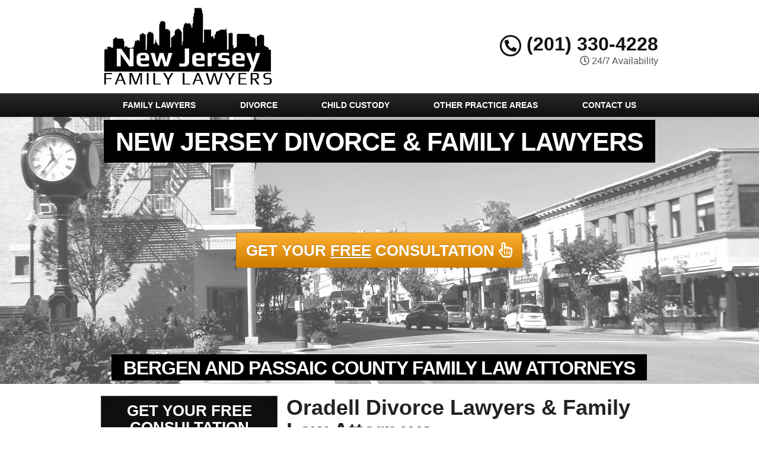

--- FILE ---
content_type: text/html; charset=utf-8
request_url: https://www.google.com/recaptcha/api2/anchor?ar=1&k=6Ldov_YlAAAAAIC5BvI5D77btYowrPpJzu3sVY2h&co=aHR0cHM6Ly93d3cubmV3amVyc2V5ZmFtaWx5bGF3eWVycy5uZXQ6NDQz&hl=en&v=TkacYOdEJbdB_JjX802TMer9&theme=light&size=invisible&anchor-ms=20000&execute-ms=15000&cb=n78lys76ct7z
body_size: 45712
content:
<!DOCTYPE HTML><html dir="ltr" lang="en"><head><meta http-equiv="Content-Type" content="text/html; charset=UTF-8">
<meta http-equiv="X-UA-Compatible" content="IE=edge">
<title>reCAPTCHA</title>
<style type="text/css">
/* cyrillic-ext */
@font-face {
  font-family: 'Roboto';
  font-style: normal;
  font-weight: 400;
  src: url(//fonts.gstatic.com/s/roboto/v18/KFOmCnqEu92Fr1Mu72xKKTU1Kvnz.woff2) format('woff2');
  unicode-range: U+0460-052F, U+1C80-1C8A, U+20B4, U+2DE0-2DFF, U+A640-A69F, U+FE2E-FE2F;
}
/* cyrillic */
@font-face {
  font-family: 'Roboto';
  font-style: normal;
  font-weight: 400;
  src: url(//fonts.gstatic.com/s/roboto/v18/KFOmCnqEu92Fr1Mu5mxKKTU1Kvnz.woff2) format('woff2');
  unicode-range: U+0301, U+0400-045F, U+0490-0491, U+04B0-04B1, U+2116;
}
/* greek-ext */
@font-face {
  font-family: 'Roboto';
  font-style: normal;
  font-weight: 400;
  src: url(//fonts.gstatic.com/s/roboto/v18/KFOmCnqEu92Fr1Mu7mxKKTU1Kvnz.woff2) format('woff2');
  unicode-range: U+1F00-1FFF;
}
/* greek */
@font-face {
  font-family: 'Roboto';
  font-style: normal;
  font-weight: 400;
  src: url(//fonts.gstatic.com/s/roboto/v18/KFOmCnqEu92Fr1Mu4WxKKTU1Kvnz.woff2) format('woff2');
  unicode-range: U+0370-0377, U+037A-037F, U+0384-038A, U+038C, U+038E-03A1, U+03A3-03FF;
}
/* vietnamese */
@font-face {
  font-family: 'Roboto';
  font-style: normal;
  font-weight: 400;
  src: url(//fonts.gstatic.com/s/roboto/v18/KFOmCnqEu92Fr1Mu7WxKKTU1Kvnz.woff2) format('woff2');
  unicode-range: U+0102-0103, U+0110-0111, U+0128-0129, U+0168-0169, U+01A0-01A1, U+01AF-01B0, U+0300-0301, U+0303-0304, U+0308-0309, U+0323, U+0329, U+1EA0-1EF9, U+20AB;
}
/* latin-ext */
@font-face {
  font-family: 'Roboto';
  font-style: normal;
  font-weight: 400;
  src: url(//fonts.gstatic.com/s/roboto/v18/KFOmCnqEu92Fr1Mu7GxKKTU1Kvnz.woff2) format('woff2');
  unicode-range: U+0100-02BA, U+02BD-02C5, U+02C7-02CC, U+02CE-02D7, U+02DD-02FF, U+0304, U+0308, U+0329, U+1D00-1DBF, U+1E00-1E9F, U+1EF2-1EFF, U+2020, U+20A0-20AB, U+20AD-20C0, U+2113, U+2C60-2C7F, U+A720-A7FF;
}
/* latin */
@font-face {
  font-family: 'Roboto';
  font-style: normal;
  font-weight: 400;
  src: url(//fonts.gstatic.com/s/roboto/v18/KFOmCnqEu92Fr1Mu4mxKKTU1Kg.woff2) format('woff2');
  unicode-range: U+0000-00FF, U+0131, U+0152-0153, U+02BB-02BC, U+02C6, U+02DA, U+02DC, U+0304, U+0308, U+0329, U+2000-206F, U+20AC, U+2122, U+2191, U+2193, U+2212, U+2215, U+FEFF, U+FFFD;
}
/* cyrillic-ext */
@font-face {
  font-family: 'Roboto';
  font-style: normal;
  font-weight: 500;
  src: url(//fonts.gstatic.com/s/roboto/v18/KFOlCnqEu92Fr1MmEU9fCRc4AMP6lbBP.woff2) format('woff2');
  unicode-range: U+0460-052F, U+1C80-1C8A, U+20B4, U+2DE0-2DFF, U+A640-A69F, U+FE2E-FE2F;
}
/* cyrillic */
@font-face {
  font-family: 'Roboto';
  font-style: normal;
  font-weight: 500;
  src: url(//fonts.gstatic.com/s/roboto/v18/KFOlCnqEu92Fr1MmEU9fABc4AMP6lbBP.woff2) format('woff2');
  unicode-range: U+0301, U+0400-045F, U+0490-0491, U+04B0-04B1, U+2116;
}
/* greek-ext */
@font-face {
  font-family: 'Roboto';
  font-style: normal;
  font-weight: 500;
  src: url(//fonts.gstatic.com/s/roboto/v18/KFOlCnqEu92Fr1MmEU9fCBc4AMP6lbBP.woff2) format('woff2');
  unicode-range: U+1F00-1FFF;
}
/* greek */
@font-face {
  font-family: 'Roboto';
  font-style: normal;
  font-weight: 500;
  src: url(//fonts.gstatic.com/s/roboto/v18/KFOlCnqEu92Fr1MmEU9fBxc4AMP6lbBP.woff2) format('woff2');
  unicode-range: U+0370-0377, U+037A-037F, U+0384-038A, U+038C, U+038E-03A1, U+03A3-03FF;
}
/* vietnamese */
@font-face {
  font-family: 'Roboto';
  font-style: normal;
  font-weight: 500;
  src: url(//fonts.gstatic.com/s/roboto/v18/KFOlCnqEu92Fr1MmEU9fCxc4AMP6lbBP.woff2) format('woff2');
  unicode-range: U+0102-0103, U+0110-0111, U+0128-0129, U+0168-0169, U+01A0-01A1, U+01AF-01B0, U+0300-0301, U+0303-0304, U+0308-0309, U+0323, U+0329, U+1EA0-1EF9, U+20AB;
}
/* latin-ext */
@font-face {
  font-family: 'Roboto';
  font-style: normal;
  font-weight: 500;
  src: url(//fonts.gstatic.com/s/roboto/v18/KFOlCnqEu92Fr1MmEU9fChc4AMP6lbBP.woff2) format('woff2');
  unicode-range: U+0100-02BA, U+02BD-02C5, U+02C7-02CC, U+02CE-02D7, U+02DD-02FF, U+0304, U+0308, U+0329, U+1D00-1DBF, U+1E00-1E9F, U+1EF2-1EFF, U+2020, U+20A0-20AB, U+20AD-20C0, U+2113, U+2C60-2C7F, U+A720-A7FF;
}
/* latin */
@font-face {
  font-family: 'Roboto';
  font-style: normal;
  font-weight: 500;
  src: url(//fonts.gstatic.com/s/roboto/v18/KFOlCnqEu92Fr1MmEU9fBBc4AMP6lQ.woff2) format('woff2');
  unicode-range: U+0000-00FF, U+0131, U+0152-0153, U+02BB-02BC, U+02C6, U+02DA, U+02DC, U+0304, U+0308, U+0329, U+2000-206F, U+20AC, U+2122, U+2191, U+2193, U+2212, U+2215, U+FEFF, U+FFFD;
}
/* cyrillic-ext */
@font-face {
  font-family: 'Roboto';
  font-style: normal;
  font-weight: 900;
  src: url(//fonts.gstatic.com/s/roboto/v18/KFOlCnqEu92Fr1MmYUtfCRc4AMP6lbBP.woff2) format('woff2');
  unicode-range: U+0460-052F, U+1C80-1C8A, U+20B4, U+2DE0-2DFF, U+A640-A69F, U+FE2E-FE2F;
}
/* cyrillic */
@font-face {
  font-family: 'Roboto';
  font-style: normal;
  font-weight: 900;
  src: url(//fonts.gstatic.com/s/roboto/v18/KFOlCnqEu92Fr1MmYUtfABc4AMP6lbBP.woff2) format('woff2');
  unicode-range: U+0301, U+0400-045F, U+0490-0491, U+04B0-04B1, U+2116;
}
/* greek-ext */
@font-face {
  font-family: 'Roboto';
  font-style: normal;
  font-weight: 900;
  src: url(//fonts.gstatic.com/s/roboto/v18/KFOlCnqEu92Fr1MmYUtfCBc4AMP6lbBP.woff2) format('woff2');
  unicode-range: U+1F00-1FFF;
}
/* greek */
@font-face {
  font-family: 'Roboto';
  font-style: normal;
  font-weight: 900;
  src: url(//fonts.gstatic.com/s/roboto/v18/KFOlCnqEu92Fr1MmYUtfBxc4AMP6lbBP.woff2) format('woff2');
  unicode-range: U+0370-0377, U+037A-037F, U+0384-038A, U+038C, U+038E-03A1, U+03A3-03FF;
}
/* vietnamese */
@font-face {
  font-family: 'Roboto';
  font-style: normal;
  font-weight: 900;
  src: url(//fonts.gstatic.com/s/roboto/v18/KFOlCnqEu92Fr1MmYUtfCxc4AMP6lbBP.woff2) format('woff2');
  unicode-range: U+0102-0103, U+0110-0111, U+0128-0129, U+0168-0169, U+01A0-01A1, U+01AF-01B0, U+0300-0301, U+0303-0304, U+0308-0309, U+0323, U+0329, U+1EA0-1EF9, U+20AB;
}
/* latin-ext */
@font-face {
  font-family: 'Roboto';
  font-style: normal;
  font-weight: 900;
  src: url(//fonts.gstatic.com/s/roboto/v18/KFOlCnqEu92Fr1MmYUtfChc4AMP6lbBP.woff2) format('woff2');
  unicode-range: U+0100-02BA, U+02BD-02C5, U+02C7-02CC, U+02CE-02D7, U+02DD-02FF, U+0304, U+0308, U+0329, U+1D00-1DBF, U+1E00-1E9F, U+1EF2-1EFF, U+2020, U+20A0-20AB, U+20AD-20C0, U+2113, U+2C60-2C7F, U+A720-A7FF;
}
/* latin */
@font-face {
  font-family: 'Roboto';
  font-style: normal;
  font-weight: 900;
  src: url(//fonts.gstatic.com/s/roboto/v18/KFOlCnqEu92Fr1MmYUtfBBc4AMP6lQ.woff2) format('woff2');
  unicode-range: U+0000-00FF, U+0131, U+0152-0153, U+02BB-02BC, U+02C6, U+02DA, U+02DC, U+0304, U+0308, U+0329, U+2000-206F, U+20AC, U+2122, U+2191, U+2193, U+2212, U+2215, U+FEFF, U+FFFD;
}

</style>
<link rel="stylesheet" type="text/css" href="https://www.gstatic.com/recaptcha/releases/TkacYOdEJbdB_JjX802TMer9/styles__ltr.css">
<script nonce="jhLubdbjX6F0Tgm6SjgvEA" type="text/javascript">window['__recaptcha_api'] = 'https://www.google.com/recaptcha/api2/';</script>
<script type="text/javascript" src="https://www.gstatic.com/recaptcha/releases/TkacYOdEJbdB_JjX802TMer9/recaptcha__en.js" nonce="jhLubdbjX6F0Tgm6SjgvEA">
      
    </script></head>
<body><div id="rc-anchor-alert" class="rc-anchor-alert"></div>
<input type="hidden" id="recaptcha-token" value="[base64]">
<script type="text/javascript" nonce="jhLubdbjX6F0Tgm6SjgvEA">
      recaptcha.anchor.Main.init("[\x22ainput\x22,[\x22bgdata\x22,\x22\x22,\[base64]/[base64]/e2RvbmU6ZmFsc2UsdmFsdWU6ZVtIKytdfTp7ZG9uZTp0cnVlfX19LGkxPWZ1bmN0aW9uKGUsSCl7SC5ILmxlbmd0aD4xMDQ/[base64]/[base64]/[base64]/[base64]/[base64]/[base64]/[base64]/[base64]/[base64]/RXAoZS5QLGUpOlFVKHRydWUsOCxlKX0sRT1mdW5jdGlvbihlLEgsRixoLEssUCl7aWYoSC5oLmxlbmd0aCl7SC5CSD0oSC5vJiYiOlRRUjpUUVI6IigpLEYpLEgubz10cnVlO3RyeXtLPUguSigpLEguWj1LLEguTz0wLEgudT0wLEgudj1LLFA9T3AoRixIKSxlPWU/[base64]/[base64]/[base64]/[base64]\x22,\[base64]\\u003d\\u003d\x22,\x22ccOuC8KXckPDhCFDB8O0wpHCihQtw4DDjsOUaMK4XcKCAX9mw4dsw61Qw7MbLhM/ZUDCnRDCjMOkKy0Fw5zCiMOEwrDClC9+w5A5wq7DhAzDnxg0wpnCrMOjIsO5NMKTw6B0B8K/wpMNwrPCiMK4chQma8OqIMKYw43DkXI3w68twrrClm/[base64]/DnG/DvV5Mw48kT8KjNMO8TScewqLCrR3DiMO8EnzDpk9dwrXDssKvwo4WKsOCTUbCmcKLbXDCvmVAR8OuAcKnwpLDl8KtWsKePsOAN2R6wrTCrsKKwpPDksK6PyjDhcOow4x8G8K/w6bDpsKUw7BIGjbCnMKKAjIvSQXDk8OBw47ChsK6elYiScOxBcOFwrgrwp0RdX/Ds8OjwoYiwo7Cm2/DtH3DvcK3dsKubz0VHsOQwopRwqzDkAvDlcO1cMOSYwnDgsKvVMKkw5obXC4WMkR2SMO3RWLCvsOua8Opw67DhcO6CcOUw7J0wpbCjsKIw4skw5gUPcOrJA9Rw7FMf8O5w7ZDwrIBwqjDj8K/wq3CjADCksKyVcKWOl1le2FjWsOBYcOjw4pXw7fDi8KWwrDCnsKgw4jClUh9Qhs0CjVIXDl9w5TCh8KtEcONbgTCp2vDs8Ozwq/DsD7DvcKvwoF7JAXDiDJVwpFQHsOow7sIwpNnLULDvsObEsO/wp93fTssw6LCtsOHOx7CgsO0w53Dg0jDqMKcLGEZwpFyw5kSV8OawrJVcHXCnRZNw50fS8Owe2rCszHCkCnCgXx+HMK+FMK3b8OlAMOadcORw7UnOXt+ESLCq8OTTCrDsMKiw5nDoB3Cs8O0w79wYTnDsmDCh1FgwoEoasKUTcO/wpV6X3MlUsOCwoBuPMK+eTfDnynDniE4AQ8UesK0wpZUZ8K9wodJwqtlw53Ckk15wrFRRhPDvMOvbsOeMTrDoR9EPFbDu1zChsO8X8OYGyYEcXXDpcOrwqnDhT/ClwA0w73ClgnCqcK+w5fDncOZEMO2w6jDgsK+ZyQPFcOow7TDqEVfw5vDgH/DgcKXEnLDk0NDb2kdw77CtkXCicK1wpTDtkhJwqMfw455wrM0WXrDjU3DksKKw6nDqMKHeMKIentoPT7Dr8KoHyrDv04XwqvChkhgw64oIVhudjpRwqPCl8KyDSAKwrTCtFpqw54bwq7CjsKMSgTDicK/wqvCu1jDpS1tw6HCqsKxIcKvwrLCu8O1w75SwoZgK8O3BMOfOcOywobCqcKbw4nDsX7CjQjDnsOeYsKcw5TCjMKrXsOSwpJ6EBrCmlHDmlN8wp/Cgzxvwr/Du8OPBcO8XMO7aSPDvELCu8OLL8O/[base64]/[base64]/[base64]/w7Jlw57Cr2nDrcOwAEDDs2nDt8OSccOXAsKpwqjCuX4Yw4UWwp86CMKCwql5wpvDl1DDrMKwOkfCsCoIacO8A1LDuiYGOnhBaMKTwr/CjMO2w7VGAGHCnMK2fTdiw6M+OH7DuVzCoMK9asKhSsOHUsKcw5zCsTLDm3rCk8Ktw4Fow7h0HsK9wo7ClS3DqWDDgnjDlGTDsSzCs2TDlA8+dGHDix5BdR5VGcK/RB7Dv8OvwpXDicKwwrsbw7scw77DiU/Crl5ZQcKhAzgEXwDCjsOQKxPDjsOGwpvDmhxhL2PCqMK/wpxmUcKNw4Mlw70UecOkVzM2bcOyw7VlckhiwqgCYsOtwqx0w5d4CMOqTRTDl8Okw4ARw5bCssO2I8KawpFiZsKlYl/[base64]/Cs8KgWHVnW8KbJ8KeI8OrwojCosOVw71JUsOyLsOLw4ANFUzCi8KCaGzCsjJOwqAvw65ZHUvCj1hnwpwCcT/[base64]/[base64]/Cjn03TcOBYMOaw4HDnFY/w79wwp7ClBteU8Olw4vCocKIworDpMKiwqEgBcKxwphGwqzDiQAmb3wlBsKuwr/[base64]/w5rDj8K0wqvDpcObwrnCoMKjJMOvw4vClTrCkcOTwocSOsKGAFd6wo7Cv8Ofw7/CuArDpFlww6TCp2EXw7YZw4HCgcOMaBfCjsO/[base64]/DplDCjC0cJ0oRHWHDj1YQw47DrcO1I0xOMMKDw7lXbsKgwrfDtWwgT08tXsOVdMKewqjDgcOFwqgDw6nDpCbDucKMwo8rw5tYw5Qve3XDjWgkw6rCsE/DocOVXcOhwqtkwo7Cm8OBO8O8XMKZw5x7Zn3ClCRfHMKuaMOHFsKKwrYuDjDClcOqQsOuw6rDqcKKw4omNSEowpvCssKGCsOXwqcXQ0nDuAHCo8ObfMOxHEIVw6fDvsKuw4A/S8OUwqpCLMOLw4ZMP8KEw6JHWcKsUzwwwpVuw4LCgsOIwqzChsK1E8O3woPCjQAAw7bDkGzDqMK/U8KKB8KZwr8aEsK+KsKGw5EhScOyw5DDnMK7AWozw7JYIcKTwoJLw71xwqrDtgbCnCrCvMKswr/Cn8KqwovCij/CscKzw5zCmcOSQ8KgckMEFWxoBVjDkFI0w6bCoXrCkMOHfFEGd8KUYBXDtQLCtV7DpMOGLsKccR7DqsKZThTCu8O1eMO/ak3CqXfDqCzDiAhAUMK+wqk+w4DCusK0woHCoGXCrkBOKAwXFG1YTcKDBQNXw6PDncK5IHATJ8OcDCAbwqPCs8Onw6Zgwo7DgiHDri7DhMOUL1nCmgkUEixDeXcyw58Sw53ChHzCgcOJwrnConchwqPCu2cjwrTCkg0LOAHCuEzDlMKPw58Mw6zCnsOpwqDDoMK/wqlXUjBHBsKzZiccw7fDgcOtG8OiDMOqNsKNw7zCuxIpCcOwU8OVw7ZtwoDDkG3DsjLCpsO9w6fCvmd2A8KhKX5LJQHCqcObwpgGw43CscKiI1fDtlMdIsONw51ew6JtwpVnwo/[base64]/DnGDCt1PDuDTCg8KiaMKaJsOLwptCM8KKwpJGX8Kzw7U/[base64]/CiB/DisKewrZTwoExHcK3MBLCsBE2LcK4ehcFw43DrcOBecOJWnpBw751CXPCusO7YgXChBFMwrzChMKGw6kkw4bDs8KYUcObS1/DukvCkcOLw6zCkWsywp3DmsOtw5XDjCoAwotIw6UBAsK8e8KMwpfDp3NPw41pwqzDjhQswovDi8K8BHPDg8OPfMOaASFJKg7CiXZXwrTCrsK/CcOXw73DlcOJJjlbw65fwow+SMOXAcO2EDoMD8OPcFptwoJJE8K5w5vCm3RLZsKKRsOhEMK2w4pGwpg2woPDqcOjw7jCmXY/akzDrMOrw6MDwqY2ACTCjz/DicKMVzXDn8Knw4zChcKkw7XCshgBXkElw6dhwozDl8K4wpgjLMOlwpDDqA1XwoDCiB/[base64]/CssK+PRjCp8K/wpAzfUTChUQIw64gwpbCiEwzTcOseXNlw68bFcKGwq8fw5lORsOtL8OKw6llKyXDoBnCmcKLMMK+OsKmHsK8w5PCqsKGwp8Gw53Dn1wnw7DDiAnCkVVVw4kzHMKXDA/DncOuwrjDj8OBesKleMOUCl0cw4NKwotQBcOgw7nDr1bCvxV7O8ONAsK5wpXDq8K3woTCmcK/wq7DtMOeKcORAgY6CsKbH2zDl8Okw5wiSRAaK0/DpMKlwprDuHd4wqxYw5U0fwbCocOxw5PDgsKzwpdBEMKkw7TDmnnDm8KnHC0Rwp7Cu2QLKMKuw5gtw7VhTsOaYFpCQ1s6w6t/wrzDvw0Dw7vDisKvHlvCm8K7w4PDhcKBwpjCs8KZw5YxwoFmw5HDnl5nw7fDrVwVw53Dh8KAwqc+w4/CnwF+woTDijvCi8OVwqsLw49aUsO1AzVBwpzDgk7DvnTDtm/DuFDCusKyPVdDwos9w4LCgkTCisOdw703wr9pDcOKwpXDn8K4wqjCvj0owp3Dl8OgFwgAwoDCtS5JZFFTw5/[base64]/wrLDjcKzwrDDtcKuw5TDqRPCgF7Dn8KAwo3Cl8Kkw4vCvzPCg8KQGsK4Zl7Ck8Kkw7DDgcOXw7LDnMO6wolUNsKUwpJ4TTgzwqszwqkuC8KhwpLDrEDDk8KLwpbCksOWSXJJwpIWwqzCssKwwqswG8KwWXzDvMO+wqDCjMOswovCoQ/[base64]/[base64]/DiTTDnX4jGQcqREHDnsKzQ8OWBU8TaHDDp3BnKBlCwr4XewrDoCI9fQ3CuBMowqxswoJWA8OkWcORwqXDn8O/a8K/w40FTnceZ8KWwqHCrsOswqNbw6giw5DDnsKURMOnwoIRe8K6wootw5jCiMO/[base64]/CuGR4N27CjsKmUX7DtMKvw6srwoXCijPCrS3Do2bClFTCuMO8YsKUaMOlHMOIP8K3NVcxw4gKwo5TXsOuOcOJCAkJwq/CgcKZwo3DhxNbw4cEw77CusK4woRySsOxw6TCoTXClXbDncKzw7JrdcKHwrxWw5fDjMKDw4/[base64]/ChnDDnFvCvwIvw7PCksO2c1RVwrPDrRVyw6M+w5ptwqdqInE1w7c8w7NrXwZSakXDqGvDmcOrfic2wpY/TVTCumhiRMO4NMOYw7bCqg7DusKqworCo8OQfMK2GzHDgSJtwqzCn0nDl8O8wpwkwrHDosOgDxTDiU0vwqnDri45WxDDrsO/[base64]/Cn09BShLClMK8CCYXw6jCjsKufBF6wq7Dr3DCihpdFwjClS8kNUvDvmDCvCgNBVfCg8K5w7TCvz/[base64]/CuMOUw5bDrSDDn8KTw4jCmjzCrsKPwrLCoMO4J2/Dl8KeL8OZwpBrTsKfAsOlLsKfJl0Kwq4YTsOwFjLDoGnDnnXCusOmYhjCv17CtMO3wobDhl/DncK2wpw4DFp6woNMw4Mawq7Cm8K6VcKmG8KmLw/DqMKdTcOZaCVNwpTDm8KEwqbDpcKRw47DhMK3w6JXwo3CtsOsdMOHacOpw7huw7AxwpY2U3LCp8OWNMO1w74aw4tUwrMFNxN+w5hrw4daM8KONx9nw6vDhsKqw5HCosKZfQfCvSDDribCgFbCucKQZcKDFTTDvcO8KcK5w69ESyjDolzDhhPDtgcnwr/DrzEHw6zCucKGwplawqF1cFzDqMK3wroiA0EJcMKiw6rDkcKkI8OXPsKYwpl6EMOzw5TDqMKEJzZSwpnChQ1DLhNTw4PCvcO6HMOhVTzCiFlAwqlJHmPDvcO7w49lUBJnIsOLwroSesKLA8OWwpc0wodDfTrDnXFEwq7DtsKSGzp8w7NiwoVtesK/wqDDiXHDhcOPJMOBwr7CuzFMAiHDk8O2wpjCr0PDlUkAwo9NMG7CgMOywo88QcOVAcK4GARCw6vDh3w9w6ZQYlvDuMOuJGphwptZwp/CucOzwpkXwovDscOcYsKMwpsQf14vJBlJRsOlEcORwpcQwrkMw5heRsOOPxs3WmYTw5/[base64]/CnEdnSWLDl8KiMGV8wojDrcKOwpRIw6fDk8OWwqnCiUluVWQRw7oXwpjCn0EGw6MWw7Ilw7bDpMOPWsK3UsOmwqPCt8KawpnCgn9swqrCncOTXzIBN8KLFQzDtSrCu3zChsKNW8KAw5fDnsOZb37CjMKcw5o8CcKuw4vDqXrCusKcNHfDpl/CkhjCqnTDkMOFwqlDw6jCoy/CklgEwq8hw7N+EMKqZsOow4t0wpVQwrDCnlPDvVwGw6vDoCHDjlPDkC4zwp/[base64]/Ck0jCnsOjVXrCt3IYJ1vDsTnCmsOdwrXDoMO5M07CvikLwpLDlQgBwrLCksKOwoBew7PDlQFWeRTDjsOew4tvFMOnwoLCkE/Dq8O+cxLCiWF0wqfCisKRw7g4wr40AsKAT0NVSsOIwo8WZcOhbMOfwrzChcOlw7rCoQlmNsKnV8KSZi/[base64]/CjcOcwpRHM8KJB3rDg8OzGMO6cSjCsVbDlsKJUGRDOjrDucO7SkrCgMO0wrrDhirClwXDk8ONwqpxAgcgMMOEf1RQw7gmw5xnCcKww6MaCWPDgcKCwozDlcK2RMKCwpxMXwrCh2fCrcKsbMOcw7TDm8KswpPCqMO7w7HCk0xwwpggXmHClzd7Vk/[base64]/[base64]/[base64]/CjcOYIT9ew51ow7DDsmkoGcOCwpvCjjcww493w6llFsOBwp/[base64]/IcO0Sw/CkMKQacKyPXTCgQgvwrzCncO+wpDClMKuw4oJIcOleWPCucKuw7kmwrbDvFfDlsKcS8OLO8KeVsKIGxhbw6hZWMOBLV7CicOIYm3DrUDDq21sXcOkw7VRwpUMwp0Lw45iwrYxw6wBNA96wqZ+wrNqf37Cq8KfVsKlKsKABcKPE8KCc13CpQhjw5kTIi/[base64]/wrvCj1UjF8KXwqB0a1DDicKTwr0DPks0w4rDjMOdHMOzwpQHWh7ChMOhwoUFw4EQbMKow7jCvMOYwr/DmsK4ZibDoyVGUFHCmFAWFmkEJsOAwrYWc8KWFMK1FsOUwpg2TcK5w70VLsKjLMKyIF5/w6jCjcKsM8Oifh1CWMOAR8KowrLCkxlZUQBKw559wqzCgcKiwpY0AsOCRMOpw4cfw6XCusOTwrR/[base64]/ChMOcwrXDqy9nDCHDsCM5w4xow4ADGcOnw6HCl8Oywrkmw4rDpX8ww6XCi8Knw7DDlnAWwpZxwqNWPcKLw7/CvzzCp0bCnMOMAMK5wp/DiMKpEMKiwqvCq8KrwrcEw5N3TGTDkcKLMRxQwoXCgsKUwrbDqsKiwqJEwq/DncOBw6IJw6fCvsOwwrjCvcOOURQGajjDhMKhQcKVdirDtC9rL1TCg0FAw6XCnhfCl8OGwrwtwooLWH04e8Ohw4lyMlNsw7fClSgNwo3DhcOXdmZAwrwmwovDo8O+M8OKw5DDvnstw4TDmMO5LHPCocK3w67CmhUCJE5/w59pLcOIWjnDphnCqsO9JcOfUsK/woTDoTLDrsOzesOQw47DhsOHf8KYwrdTw4jDgBdxVMK0woNhFQTCmE/DrcKswqvDicO7w5t1wp7CkUYkHsKaw7xLwopYw7drwrHCg8OEIMKSw4DDgcKbe1wsQyTDtWNzKcKpw7Y/c2BGZErDpQTCrMK3w6J2bsKzw586X8OOw4vDpcKEXcKUwpZrwrh+wq3ComrCizPCjsOFJcK+KsKKwq7DpkN8bnAhwqnCgsOQesO9wocBC8OTUBzCvcKGw6XCph3CucKow6rDscKSS8OFfwtQYcK8BCMMwqp/w57DvBBqwrVOw6EzcT7DlcKIw517N8Khwp3CoQdzcsO7w7PDunfDlh03w4Rew44qAsOUSn4Fw5jDicOvHWBgw4Yfw7DDjmtMw7bCnA8ZaFDCjDAGO8K5w7HDsnpPUsOycEgCNMOpIwQCw5fCu8K/[base64]/w4jDhEEdZmJjZS8XaRB2wo/DowBvWsOTf8KNVjg3XsOHw4/DqWpaRjHCpi9/blQCCnvDnljDly3CiB/CmMKeBcOTbcKEEsKlYcOpTGJOMBt9JsKOFXwvw5bCusODWcKowotdw7Q/w5HDpsOqw5w2wpXCvWHCksO2d8KywpZkYTonPSfCmgUbDzrDgQLCnUE9wp0Ow7/[base64]/DiMK5dMKqwoA+w6TDpsKnO0o5dcK3djDCksOxwoJ9w6VFwo5Dw67DocOgcMK/w63CoMO1wpEYbGjDocKGw4zDr8KwGiBgw4zDl8K4U3HCk8O/wprDjcO5w63CtMOew4AcwoHCpcKofsKuQ8OSBRHDuXzCj8KDYi/[base64]/CrmbDp8K0UcKkbsK7w7Avw5DDizAlw4/DkMORw5/[base64]/Dp3DCqsKCw6zChsOiw7LCsFprwqnCjnHCs8O/w7rDpF0aw4YCDcKLw7jCjVw6wq/Dm8KFw4Ivw4fDoHfDrm/[base64]/DusOvDMOzwrk1woE8w6bDosKzwoc/w5DDhcK8w6Q/[base64]/DlDtYNcOBdcK8L8K1w6XDicKqDMK4MsOww5DCjyjCr0fCv2fDr8KJwqvCmsOmDEvDigA9VcONw7bCpWteIwxcaDpMS8Krw5djBC9YNEpYwoIpwo0sw6h8HcOzwrtoAcOJwoouwqzDgMO+O1oPJEHCmydaw7LCi8K2MCAiw71sIsOgw4zCvx/DnRc1wp0hC8OkP8KIfXHDqAPDrsK4wpnDscKoIT1/dC18wogDw7EVw5rDp8OVPmPCocKdw5RGNT5jw5tBw5rCgcO4w7ktRsOWwpnDgB7Dvy9CPcOHwo1tCcO6bVTCn8KHwq92wqHCn8KdRy7DksOkwrA/w6o0w67Cny8RR8KTJTRqGUnCnsKzMSAhwofDlMKXOcOSwoXCtzQVG8OvSsKtw4LCv2gnW3DCix5PQcKfEMK8w41/[base64]/[base64]/CmMOFw7PDsAnDgsOlw5NzWSvCnRNIMEfCj8Kgbnx+w5rCgMK8TmV0VsKjbEHDgsKUbGrDtMOjw5hiN3t/[base64]/DWXDhl3ChcOUOMOaw68yw5bDnxTDpcOACk0NGsONaMKQD1HDs8OKMSFcL8OnwqQNMEPDpQpPw5g4KMK2FFJ0w6TDiWjClcOjwrt7TMKKwoXCiSoVw4NtDcKiEBHDg0PDhgFWTjzChMO2w4XDvgZGXVEYEcKJwpobwr0Gw5/Dg2xxBT/[base64]/DsHLCgQdUc8Ktw70Kwr4Ewp57VXHCjMOCbngxMcKXfXAIwp9QHy/DnsOxwrkfdcKQw4IfwoPCmsOrw4Y0wqDCjBzCuMKowrYhw7/CicKUwp5KwpcZcsKoPMKXMDZ5wofDn8OawqfDnljDo0MfwqzDnjoKNMKHXVk5w4JcwoZLJTrDnEViw69CwpnCgsK3wpjCuWk1NcKYw4rDv8KySMO6bsOuwq4+w6XCh8OCbcKWeMK0YMOFdhDCv0oXw6DDosOxw6HDuB/DnsO4w59eUWrDui0sw7l3RATCty7DqsKleFJUCMKrHcK8w4zDgWJVwq/ClD7DkSrDvsO2wrspWQjCvcKQfDBiwrQ/[base64]/Z2PCqsK9asKnwp5swrjCvys1wo4zw77CjMKYSENISzIFw6HDjg3CuyfCklDDhcKKQsKWwrHDtizCjsODYyjDhEd2w4Q2GsKRwpXDv8KaBcOUwrrDu8K/GXrCkUTCtRDCtEbDliwGw6UoRMOVV8Kiw6UAccKOwr3CocKDw54+J2nDksOcM11BKcO3ZcOOVSfCt1TCiMOXw6siN0TCvTpjwoZEKMOteGRkwrvCtcOLIsKowr7CnyhYDsO1Q3YCbcKiXSLDiMKkWWjDvMKnwoBvSsKrw4PDlcOtG1IpeRHDrAoGYcKDMy/[base64]/wqZrBsOPwqvCjcOCCmsOShnCk341woJOw4dAD8KdwpDDscOWw5Vbw6AEfHsCc1vDksKtfBTCnMK+ZcKlDjzCv8KywpXDucKPHsKSwocIZVU3wpXCusKfR3HCrsKnw6rCncOZw4VJE8KdO0wVEx9RLsO4KcKkS8OfBTDClRTCu8O6w5lfGi/ClsO6wojDoGNuCsOYwp93wrFSw6NPw6TCintVHgvDmHrCsMKaa8ONw5pvworDlcOcwqrDvcOrFlU7TFPDs3gkw47Drj81esKmIcOzwrbDkcOZwpTChMKvwr0kJsOpwqDCv8OPWsK/w7NbVMK9w43DtsOrcMK/[base64]/O8KaasKYwrnCjMOzwo8Ub8OvR8K1d8Odw6Y2w4Z9YmBDXQrDjcO/VFrCu8OMwo9ow7fDo8KvUnLDtwp1wqXCtVljaGAGCsKHXcKbT08Yw63DjlBUw6/CnABdJsKNQSDDosOGwpYLwqlbwpUrw4bDnMKpwpnDoGnCpEI4wq4nZ8OtdkDDp8OJIMOqPSjDgwwcw7HCslTChsOmw7/Cs11YOjnCvsKtw6NAT8KIwpVjwqjDqBjCh0xQw4wfwqIKwpbDjhBnw5BfPcKtVyFECRbDoMObOTDCrMOHw6Nrw5BQw6DCicOtw7ksU8Oew6EAJQHDn8KowrRtwoIhacKUwpBZcMKYwrHCnW/DrmvCqcKFwqMFel8Gw41UfcOnSFEYwpE7MMK2wrTCiT9jGcKDW8Ooa8KlD8KqHS/DjAbDkMKsesO/OkBzw4dMID/DgcK1wrEod8K5CsKiw7TDkAPCvB3DmhpCFMK4OsKIwo7Djm7DhBRFeXvDhhA2wrx+w4ljwrXCjGbDlMKeCmXDtMKMwqlGMMOowrDCvnbDvcKgwr8AwpJ9B8KjIsOUJMK8fsKXL8O/dRTCq0jCgcKkw5fDqTrCjjY/w5k5DFzDt8OywqrDvsO+SXbDgRzCnMKZw4bDm31LBsKqw5dxw6PDkS7DhsKNwrwIwpcadkHDiRY7FR/DssO/b8OYIsKWwq/DgmAxX8OCwoctw7rCny0hOMORwqojwqvDv8Kvw7ZQwqUHJyphw4coPi7CncK+woE9w4nDuTgIwo8dQHoTA1DCnnE+wqPDv8KaNcKkLsOoD1jCjsK7wrTDqMKOw7dcw5pWPCPCoTXDjhZ3wpDDlX0VNmvDr1V8UBgVwpLDk8K3w7R4w6/Ck8OiJsO1NMKbBMKpFU8HwoTDvjfCuDrDuAjCgHbCvsKaHsOvAVQxCBIRDMKewpAdw7JJAMKhwoPDjTEGQwBVw6TCuz9SJg/CkAYDwoXCuwQsKcKwNsKtwrPDhBNjwqQzw4/[base64]/[base64]/[base64]/woN6JcOuwodOVMOXB8KARjNTwqrCi8OWwrbCkGsDwo93wpvCjRrDnMKOb1tEw4VBw6kVMhPCo8OBTGbCs2wwwoRUw5wZb8OMETc5w4fDssKQNMKnwpZFw4x3KmoyfTXDnVwTBcOQSR7DtMOuWsKkeVclLcOtKMOqw5fDnC/DucKywqQnw6prP1h1w6jCqwwbfcORw7cTw5fCk8K9B00Zw77Dngo7wr/CqhBaC1PCiSzDnsOmaRhaw7bDsMKtw6ACwqLDpUXCnWnColvDsX8oKBvCicK1w4JeEcKcGCh9w58zw78dwojDrS8hPMOFwprDqcOtwqvDmMKkZcKQE8OiXMKnTcO/[base64]/DtMKjwofDsMKNw5vDpw3Co8KxHELCicKsPMKlwqN8EcKsRsOaw48Kw44fKhXDrCjDkxUFdsKXHn7Cv0/DrHMfKC1Sw7pew5EVwq5Iw7XDj2vDl8K2w5wmVMK2DknCox4PwqnDrsObXWRRMcKiGMOIHF/DtcKNHiNsw5QKI8KDbMKsPVRjLsOKw4vDjl9Mwrs4w7jCklLCly7CpjMidHbCr8Oswr7CssKUaF3Cs8O2VyksHGc9wovCisKmQMKCGTDCrMOEFQtLdHUaw6s5aMKJw5rCtcKHwplfc8OVEklLwrrCryR9dMKZwqDComEnCxp5w7HDoMO8MMOqw5PCoSAmKMKUXg/DiHDCu2g8w4USS8O4RsO+w4rChBnDpQ0fK8O2wqt+Q8O+w6jDmcKdwqNmCFsmwqbClcOlbyNnTgzCrxUObMOILsKNJloNw7/DvAHDoMK5c8O0acKqB8OQVsKwMcOvw7l5wqRrLDTDnQMhGkzDoA3DjDYhwo4cDwMpeR4ecSPCt8KILsO/F8KHw7rDnSrCpADDnMOmwoXDr15hw6LCp8Odw7MuJMKgaMOBwpPCnDrCtCjDtDkIaMKJdlPCozZMA8KUw5lFw7BUScK0ZD4Qw6zCgTdBZhsBw7/DjsKCAgvChMKMwp/DicOuw6UlKWA/wqrDs8K0w7NeAcK1wrrCtMKBKMK/w5HCoMK5wrDCl2o7McKwwrZMw7x2GsKHwoDCocKkGgDCv8ODcw3Cm8KJKRDCnsKWwoDDsX7DsiXDs8KVwq1kw7LClsOFEWHDjRrDoWPDpMOZwoDDi0fDjjBVw7s+O8KjR8OewrzCpiDDoj/CuRrDlx9uWAEMwrM9w5vCmgQTZcOpLsOqw4RNeQYfwrEAU0XDhTPDmcOyw6XDlsKjwo8Lwop8w5dRa8OewrsowrLDusKmw6MYwqXDpMKYSMOhfsOiGMK2BTYmwpAkw7pjNcOywoYhAjTDgsKgY8KmaRDCtcK4wpLDiADCuMK1w7obwrk6wp4jw5/ChCs3CsK3c2FWXMKmw6BaPhlBwrfDmxHDjRVTw7LDhm/[base64]/DscO9wop7aQJNJMKow6RCwr/DqcOKGsO9T8ORwozCjMOZD1AawpXCl8KxJcK+YcK0w67CnsKbw48ya1tgLcOXdRctJHAQwrjCg8KfeBZxYnYUfMKZwpATw5pyw5ttwr8lwrTDqmU8BMKWw4E5XcKiwqbDlg8mw6fDknXCssK/VETCqsOiax02w5Vdw4tRw5tCYMKTccKjCl/CicOFPsKVGwIRXcOmwoJzwp9DLcK8T0IbwqPDjnI2D8KcBnXDrhHDq8K9w6jDjn8He8OGBsKjGVTDn8O2MHvCtMOJDjfChMOXSk/[base64]/[base64]/Ct8K0EBLDvXJHWh5HFcKsTMKmByLCunMFwqhGDwLDncKdw6/DncOKOwlew7HDjU0XdRjCi8K8wpbCi8OHw4LDmsKpwqfDgMOnwrl3bWPCmcKXNF0AE8Ojw6guwrvDhsKTw5LCu0zDlsKMwpDCu8KnwrkbYMKlA3/Dk8OtUsOxXMO+w5DCpw4PwqFPwoE3dMKFVDPDn8KSwr/CjSbCtcOAwrXCgcOxUE8Ww4DCoMKTwqXDnXldwrhcbsKtw4EsLMOewr5wwr97Xn1UTgTDtDl/RlxMw69CwpfDvMKIwqnDvRELwrcfwrk1HkErwpDDvMOvRsOddcOqbMKIWm0Ew45Ww6/Dg1XDvQnCty8QO8KZwoRzL8KewrF0wr7CnlfDpkBawqvDtcOqwo3CvMOcBMKSwq7DqsOkw6trS8KmKxJ4w5bDisO6wrHCkGU5Nzk7OcK8JmXChsK8TCfDmMOuw67DoMK3w6vCrMOdQcO/[base64]/FsK8w6bDvBLDtkjCoMKoSMKew5FIw4LChU1DUWTCvBPCgE0Mdllnw5/DpnrCgsK5JD3DgsO4QsKHYsO/d0vCqcO5wrzCqMKYUDfCoG/Cr18Iw4vDvsK9w6LCucOiwqp6blvCpMKawrcuMcOEw5nDnijDp8Omwp3DvEdwUcOOw5ENE8KNwq/CjnttSVLCoFAEw4PCg8K1wpYPBxfCjDYlw6DClyNaFVDDgDpwb8OAwrR9NsOYdyJgw5XCqMO0w6LDgsOjw5rDqHPDlcO/w6jCklXCjcOGw6zCmcK9w5ZoDCXDpMKiw6bDh8OpBAx+LVjDksOfw7Y2aMOwc8O+wqt7Q8KVwoB7wpTCtsKkwozDo8ODw4rCmnXCk3rCjADDgsO5WMK6b8OubMKpwpbDhsKWJXrCsR5iwrM/[base64]/DqTXCjcKQwpzCo1Qawo10JsKcN8KGGcKZGMOeWjTDhMORwoc7NQvDsihkwrfCqBZ7wrNvP3dCw5p0w5hgw57CncKeJsKEBi8vw5YDGMKCwqLDhsO+Z0zCrWFUw5YLw4/DssOBFi/DrcO+QAXDpcO3wprDs8OTw4DCnsOeS8OgIgTCjcKtEMOmwoUVRwfDtcODwpUiXcKSwobDhgESRMOiWcKIwr7Ct8KTDiDCqsK/OcKlw7bDoyfCnxvDqMOPEh9FwonDncO5XQ5Nw6p6wqk6MMOEwrNmNsKTwrPDpTXCiyBlBMOAw4vCqzpFw4/DuyQhw6tow60uw4YOMRjDswfChGDDocOCOMOSEcOtwpzCjsKnwp5pwpDCsMKYSsOfw6RzwoRiTwtIJDQcwrfCu8KuOjHDocKMX8KEGcKiJizCscKrwqfCtGhpVn7Dq8OQZA\\u003d\\u003d\x22],null,[\x22conf\x22,null,\x226Ldov_YlAAAAAIC5BvI5D77btYowrPpJzu3sVY2h\x22,0,null,null,null,1,[21,125,63,73,95,87,41,43,42,83,102,105,109,121],[7668936,882],0,null,null,null,null,0,null,0,null,700,1,null,0,\[base64]/tzcYADoGZWF6dTZkEg4Iiv2INxgAOgVNZklJNBoZCAMSFR0U8JfjNw7/vqUGGcSdCRmc4owCGQ\\u003d\\u003d\x22,0,0,null,null,1,null,0,0],\x22https://www.newjerseyfamilylawyers.net:443\x22,null,[3,1,1],null,null,null,1,3600,[\x22https://www.google.com/intl/en/policies/privacy/\x22,\x22https://www.google.com/intl/en/policies/terms/\x22],\x22EW/jOs8XlftV0XFqrg/EhfVqy3Oli4Y8Fkp8M+VBahQ\\u003d\x22,1,0,null,1,1764197207633,0,0,[129,18,221],null,[51,35],\x22RC-SNyOXT9dkIRWdA\x22,null,null,null,null,null,\x220dAFcWeA43waKSQTTBn6NaWFjwtl1eGLtPi0WOylurNNUBw4u49y-lh49Quwl64VjRhBJDutnd2obJLA3Jvs9HSiEJNAS98iA4_g\x22,1764280007681]");
    </script></body></html>

--- FILE ---
content_type: text/html; charset=utf-8
request_url: https://www.google.com/recaptcha/api2/anchor?ar=1&k=6Ldov_YlAAAAAIC5BvI5D77btYowrPpJzu3sVY2h&co=aHR0cHM6Ly93d3cubmV3amVyc2V5ZmFtaWx5bGF3eWVycy5uZXQ6NDQz&hl=en&v=TkacYOdEJbdB_JjX802TMer9&theme=light&size=invisible&anchor-ms=20000&execute-ms=15000&cb=2jc7b5em0bvu
body_size: 45102
content:
<!DOCTYPE HTML><html dir="ltr" lang="en"><head><meta http-equiv="Content-Type" content="text/html; charset=UTF-8">
<meta http-equiv="X-UA-Compatible" content="IE=edge">
<title>reCAPTCHA</title>
<style type="text/css">
/* cyrillic-ext */
@font-face {
  font-family: 'Roboto';
  font-style: normal;
  font-weight: 400;
  src: url(//fonts.gstatic.com/s/roboto/v18/KFOmCnqEu92Fr1Mu72xKKTU1Kvnz.woff2) format('woff2');
  unicode-range: U+0460-052F, U+1C80-1C8A, U+20B4, U+2DE0-2DFF, U+A640-A69F, U+FE2E-FE2F;
}
/* cyrillic */
@font-face {
  font-family: 'Roboto';
  font-style: normal;
  font-weight: 400;
  src: url(//fonts.gstatic.com/s/roboto/v18/KFOmCnqEu92Fr1Mu5mxKKTU1Kvnz.woff2) format('woff2');
  unicode-range: U+0301, U+0400-045F, U+0490-0491, U+04B0-04B1, U+2116;
}
/* greek-ext */
@font-face {
  font-family: 'Roboto';
  font-style: normal;
  font-weight: 400;
  src: url(//fonts.gstatic.com/s/roboto/v18/KFOmCnqEu92Fr1Mu7mxKKTU1Kvnz.woff2) format('woff2');
  unicode-range: U+1F00-1FFF;
}
/* greek */
@font-face {
  font-family: 'Roboto';
  font-style: normal;
  font-weight: 400;
  src: url(//fonts.gstatic.com/s/roboto/v18/KFOmCnqEu92Fr1Mu4WxKKTU1Kvnz.woff2) format('woff2');
  unicode-range: U+0370-0377, U+037A-037F, U+0384-038A, U+038C, U+038E-03A1, U+03A3-03FF;
}
/* vietnamese */
@font-face {
  font-family: 'Roboto';
  font-style: normal;
  font-weight: 400;
  src: url(//fonts.gstatic.com/s/roboto/v18/KFOmCnqEu92Fr1Mu7WxKKTU1Kvnz.woff2) format('woff2');
  unicode-range: U+0102-0103, U+0110-0111, U+0128-0129, U+0168-0169, U+01A0-01A1, U+01AF-01B0, U+0300-0301, U+0303-0304, U+0308-0309, U+0323, U+0329, U+1EA0-1EF9, U+20AB;
}
/* latin-ext */
@font-face {
  font-family: 'Roboto';
  font-style: normal;
  font-weight: 400;
  src: url(//fonts.gstatic.com/s/roboto/v18/KFOmCnqEu92Fr1Mu7GxKKTU1Kvnz.woff2) format('woff2');
  unicode-range: U+0100-02BA, U+02BD-02C5, U+02C7-02CC, U+02CE-02D7, U+02DD-02FF, U+0304, U+0308, U+0329, U+1D00-1DBF, U+1E00-1E9F, U+1EF2-1EFF, U+2020, U+20A0-20AB, U+20AD-20C0, U+2113, U+2C60-2C7F, U+A720-A7FF;
}
/* latin */
@font-face {
  font-family: 'Roboto';
  font-style: normal;
  font-weight: 400;
  src: url(//fonts.gstatic.com/s/roboto/v18/KFOmCnqEu92Fr1Mu4mxKKTU1Kg.woff2) format('woff2');
  unicode-range: U+0000-00FF, U+0131, U+0152-0153, U+02BB-02BC, U+02C6, U+02DA, U+02DC, U+0304, U+0308, U+0329, U+2000-206F, U+20AC, U+2122, U+2191, U+2193, U+2212, U+2215, U+FEFF, U+FFFD;
}
/* cyrillic-ext */
@font-face {
  font-family: 'Roboto';
  font-style: normal;
  font-weight: 500;
  src: url(//fonts.gstatic.com/s/roboto/v18/KFOlCnqEu92Fr1MmEU9fCRc4AMP6lbBP.woff2) format('woff2');
  unicode-range: U+0460-052F, U+1C80-1C8A, U+20B4, U+2DE0-2DFF, U+A640-A69F, U+FE2E-FE2F;
}
/* cyrillic */
@font-face {
  font-family: 'Roboto';
  font-style: normal;
  font-weight: 500;
  src: url(//fonts.gstatic.com/s/roboto/v18/KFOlCnqEu92Fr1MmEU9fABc4AMP6lbBP.woff2) format('woff2');
  unicode-range: U+0301, U+0400-045F, U+0490-0491, U+04B0-04B1, U+2116;
}
/* greek-ext */
@font-face {
  font-family: 'Roboto';
  font-style: normal;
  font-weight: 500;
  src: url(//fonts.gstatic.com/s/roboto/v18/KFOlCnqEu92Fr1MmEU9fCBc4AMP6lbBP.woff2) format('woff2');
  unicode-range: U+1F00-1FFF;
}
/* greek */
@font-face {
  font-family: 'Roboto';
  font-style: normal;
  font-weight: 500;
  src: url(//fonts.gstatic.com/s/roboto/v18/KFOlCnqEu92Fr1MmEU9fBxc4AMP6lbBP.woff2) format('woff2');
  unicode-range: U+0370-0377, U+037A-037F, U+0384-038A, U+038C, U+038E-03A1, U+03A3-03FF;
}
/* vietnamese */
@font-face {
  font-family: 'Roboto';
  font-style: normal;
  font-weight: 500;
  src: url(//fonts.gstatic.com/s/roboto/v18/KFOlCnqEu92Fr1MmEU9fCxc4AMP6lbBP.woff2) format('woff2');
  unicode-range: U+0102-0103, U+0110-0111, U+0128-0129, U+0168-0169, U+01A0-01A1, U+01AF-01B0, U+0300-0301, U+0303-0304, U+0308-0309, U+0323, U+0329, U+1EA0-1EF9, U+20AB;
}
/* latin-ext */
@font-face {
  font-family: 'Roboto';
  font-style: normal;
  font-weight: 500;
  src: url(//fonts.gstatic.com/s/roboto/v18/KFOlCnqEu92Fr1MmEU9fChc4AMP6lbBP.woff2) format('woff2');
  unicode-range: U+0100-02BA, U+02BD-02C5, U+02C7-02CC, U+02CE-02D7, U+02DD-02FF, U+0304, U+0308, U+0329, U+1D00-1DBF, U+1E00-1E9F, U+1EF2-1EFF, U+2020, U+20A0-20AB, U+20AD-20C0, U+2113, U+2C60-2C7F, U+A720-A7FF;
}
/* latin */
@font-face {
  font-family: 'Roboto';
  font-style: normal;
  font-weight: 500;
  src: url(//fonts.gstatic.com/s/roboto/v18/KFOlCnqEu92Fr1MmEU9fBBc4AMP6lQ.woff2) format('woff2');
  unicode-range: U+0000-00FF, U+0131, U+0152-0153, U+02BB-02BC, U+02C6, U+02DA, U+02DC, U+0304, U+0308, U+0329, U+2000-206F, U+20AC, U+2122, U+2191, U+2193, U+2212, U+2215, U+FEFF, U+FFFD;
}
/* cyrillic-ext */
@font-face {
  font-family: 'Roboto';
  font-style: normal;
  font-weight: 900;
  src: url(//fonts.gstatic.com/s/roboto/v18/KFOlCnqEu92Fr1MmYUtfCRc4AMP6lbBP.woff2) format('woff2');
  unicode-range: U+0460-052F, U+1C80-1C8A, U+20B4, U+2DE0-2DFF, U+A640-A69F, U+FE2E-FE2F;
}
/* cyrillic */
@font-face {
  font-family: 'Roboto';
  font-style: normal;
  font-weight: 900;
  src: url(//fonts.gstatic.com/s/roboto/v18/KFOlCnqEu92Fr1MmYUtfABc4AMP6lbBP.woff2) format('woff2');
  unicode-range: U+0301, U+0400-045F, U+0490-0491, U+04B0-04B1, U+2116;
}
/* greek-ext */
@font-face {
  font-family: 'Roboto';
  font-style: normal;
  font-weight: 900;
  src: url(//fonts.gstatic.com/s/roboto/v18/KFOlCnqEu92Fr1MmYUtfCBc4AMP6lbBP.woff2) format('woff2');
  unicode-range: U+1F00-1FFF;
}
/* greek */
@font-face {
  font-family: 'Roboto';
  font-style: normal;
  font-weight: 900;
  src: url(//fonts.gstatic.com/s/roboto/v18/KFOlCnqEu92Fr1MmYUtfBxc4AMP6lbBP.woff2) format('woff2');
  unicode-range: U+0370-0377, U+037A-037F, U+0384-038A, U+038C, U+038E-03A1, U+03A3-03FF;
}
/* vietnamese */
@font-face {
  font-family: 'Roboto';
  font-style: normal;
  font-weight: 900;
  src: url(//fonts.gstatic.com/s/roboto/v18/KFOlCnqEu92Fr1MmYUtfCxc4AMP6lbBP.woff2) format('woff2');
  unicode-range: U+0102-0103, U+0110-0111, U+0128-0129, U+0168-0169, U+01A0-01A1, U+01AF-01B0, U+0300-0301, U+0303-0304, U+0308-0309, U+0323, U+0329, U+1EA0-1EF9, U+20AB;
}
/* latin-ext */
@font-face {
  font-family: 'Roboto';
  font-style: normal;
  font-weight: 900;
  src: url(//fonts.gstatic.com/s/roboto/v18/KFOlCnqEu92Fr1MmYUtfChc4AMP6lbBP.woff2) format('woff2');
  unicode-range: U+0100-02BA, U+02BD-02C5, U+02C7-02CC, U+02CE-02D7, U+02DD-02FF, U+0304, U+0308, U+0329, U+1D00-1DBF, U+1E00-1E9F, U+1EF2-1EFF, U+2020, U+20A0-20AB, U+20AD-20C0, U+2113, U+2C60-2C7F, U+A720-A7FF;
}
/* latin */
@font-face {
  font-family: 'Roboto';
  font-style: normal;
  font-weight: 900;
  src: url(//fonts.gstatic.com/s/roboto/v18/KFOlCnqEu92Fr1MmYUtfBBc4AMP6lQ.woff2) format('woff2');
  unicode-range: U+0000-00FF, U+0131, U+0152-0153, U+02BB-02BC, U+02C6, U+02DA, U+02DC, U+0304, U+0308, U+0329, U+2000-206F, U+20AC, U+2122, U+2191, U+2193, U+2212, U+2215, U+FEFF, U+FFFD;
}

</style>
<link rel="stylesheet" type="text/css" href="https://www.gstatic.com/recaptcha/releases/TkacYOdEJbdB_JjX802TMer9/styles__ltr.css">
<script nonce="0Bd7X14zS8A_fKJfaDy2Wg" type="text/javascript">window['__recaptcha_api'] = 'https://www.google.com/recaptcha/api2/';</script>
<script type="text/javascript" src="https://www.gstatic.com/recaptcha/releases/TkacYOdEJbdB_JjX802TMer9/recaptcha__en.js" nonce="0Bd7X14zS8A_fKJfaDy2Wg">
      
    </script></head>
<body><div id="rc-anchor-alert" class="rc-anchor-alert"></div>
<input type="hidden" id="recaptcha-token" value="[base64]">
<script type="text/javascript" nonce="0Bd7X14zS8A_fKJfaDy2Wg">
      recaptcha.anchor.Main.init("[\x22ainput\x22,[\x22bgdata\x22,\x22\x22,\[base64]/[base64]/e2RvbmU6ZmFsc2UsdmFsdWU6ZVtIKytdfTp7ZG9uZTp0cnVlfX19LGkxPWZ1bmN0aW9uKGUsSCl7SC5ILmxlbmd0aD4xMDQ/[base64]/[base64]/[base64]/[base64]/[base64]/[base64]/[base64]/[base64]/[base64]/RXAoZS5QLGUpOlFVKHRydWUsOCxlKX0sRT1mdW5jdGlvbihlLEgsRixoLEssUCl7aWYoSC5oLmxlbmd0aCl7SC5CSD0oSC5vJiYiOlRRUjpUUVI6IigpLEYpLEgubz10cnVlO3RyeXtLPUguSigpLEguWj1LLEguTz0wLEgudT0wLEgudj1LLFA9T3AoRixIKSxlPWU/[base64]/[base64]/[base64]/[base64]\x22,\[base64]\\u003d\x22,\x22E8K0Z8Kjw4MRbcOmw7zDkcOCw7xoYsKqw4XDuyx4TMK5woTCil7CvMK0SXNwU8OBIsKHw79rCsKpwr4zUUMsw6sjwrk1w5/ChT3DosKHOHgmwpUTw40RwpgRw5pLJsKkbsKgVcORwoMgw4o3wonDqn96woB1w6nCuAbCgiYLcS9+w4tQGsKVwrDCgMOewo7DrsKcw5EnwoxUw4xuw4Ecw5zCkFTCvMKENsK+RE1/e8KOwrJ/T8OuPBpWU8OmcQvCsygUwq9tTsK9JEDChTfCosKHJcO/w6/DilLDqiHDogNnOsOOw5jCnUlhVkPCkMKgNsK7w68Kw5Fhw7HCv8KODnQ9N3l6BMKyRsOSAsOoV8OyYQl/[base64]/CvHkVw7slwoZkYcOJwpfCk8ObYSthLCzDnThtwo3DosKow4FQd3fDrXQ8w5JKRcO/wpTCv28Aw6t6ccOSwpw0woo0WRN1wpYdCwkfAwDCisO1w5A7w6/CjlRYBsK6acKVwpNVDi7CgyYMw7Y7BcOnwrttBE/DssO1woEua1orwrvCu2wpB3E9wqBqW8K3S8OcPHxFSMOsNzzDjEnCsSckJCRFW8OGw6zCtUdbw7Y4CkIqwr13WVHCvAXClMOedFFneMOQDcO8wqkiwqbCisKEZGBCw7jCnFx7wqkdKMO5ZgwwUwg6UcKTw6/DhcO3wqDClMO6w4diwopCRCbDusKDZXfCkS5PwrdPbcKNwonCkcKbw5LDgcOIw5AiwrU7w6nDiMK+OcK8wpbDvWh6REvCqsOew4RQw5cmwpokwovCqDEoQARNMFJTSsONJcOYW8KDwpXCr8KHVsOMw4hMwodTw604DC/[base64]/Cu0duPWJqMMKOXsKlwr/[base64]/DnzTCkTrDgSzCisO9wrHCvMOVSzUTUsOjw6DDnsOZwonCqMOEdGzCjnvDtMOZQ8Kpw4dXwoTCm8Okwq5+w49KaC4CwqnCpMOmO8O+w7VYwqDDvFHCsjjCi8OMw4TDpcO7VcK6wrgYw6vCucOtw5JYwqnDkB7DlAjDgEc+wpHCrXTCmTl0CMKFesOZwoN7w5/DtsK2VsKaJmBsaMOLwrrDr8Klw77DmsKEwpTCq8OtNcKaaQbCjVLDpcOAwq/CpcOVw5XCjMKiU8O/w4EaDmZhGHvDpsOgasOVwrNww74hw6XDncKww5gUwqrCmsOFWMObw61Cw6QlNsOlXQLCvUDCmmcWw7XCoMK+MBzCilMcFWLCg8KfZ8OWwplpw5vDo8OqenBeJcKbN0tuUMOxVWPDjCljw5rCjTdswp/CsTTCvyFGwrEPwrbDvcO/[base64]/JcOgwoQMQFrDpnXCqjTDviLDnG9tw4whbcOGwrECw64TbX3CtcOdIcKCw4PDun3DqilXw53DiELDkn7CqsOfw6jChwk8VlvDjMOgwpFUwr56IcK8P2bCrcKrwpLDgiUVOE/Dk8OOw6BTOXjCl8OIwoxxw5zDpsOYV2pbbsKZw6tdwpnDocOaPMKkw5XCssKzw45uYVNDwrTCqgDCn8K2wqLChcKlHsOtwofCmxlPw7TCkFMlwp/CvlQhwoMSwqvDoFMOw6knw7/ChsOrax/DgmTCuwPCgy8jw6bDtWfDrj7Dq2/ChMKfw6DCi2M/[base64]/U8OJw7zCsF7ChsOUecKhw5sPwrZkBhUuw4FQwqcdA8O3aMOKWUtrwqzDl8O6wq7DjcOlIcO4w4fDkMOMAsKdWlDDhgXDlzvCgzfDlMONwqfCmcOVw6jCnwxdMzQzYcOhwrHCshQJwq4KRlTDmCvDlcKhwp7CkljCjnrCgcKJw6PDucKSw6/DiQMKcMO6RcKmGR7DrinDmmfDoMOIThjCiSFww79bw7DCicOsDBdkw7kOwrDCkj3Djw7Dlk3DvsODbijClUMIP203w6JDw4zCo8KxbwgGw4M4S1kqYnYWHyHDq8KBwr/[base64]/[base64]/Co01Hw5wBwrVvMMO9w77CmcO5TWDCosOSwqVkOMOlwprCjcKbL8O3wrVndxzDrUFiw7XDlj3DmcOSOsOdLzRlw7jCjgUtw7BDSMKLbWjCssOjwqA4wonCt8KybMORw4kdKsKnL8OIw7kxwpEBw4LCv8O8w7o4w7rCq8Oawo3DucKiRsOkw4wyEklMSsO6Q3XCpz/CmzrDksOjJkgXw7h2w7Eow6DCjXBAw7LDpcKtwqg6O8O4wr/[base64]/IsKLwrxnHjIpwrzDsk/DqcKbZ8OcwonDt03DscOlw5/Cvl4Hw7zCtkDDscKkw7tMT8KgKcO2w6rDrkNUP8KWw6VhAMOGw6IQwoJmLH52wrrCisORwrI2WMO7w5bCinZARMOwwrYaK8K2wpxwB8OkwoDCq2vCgsOBdcOZNkbDugQXw7zCjmrDnkYqw5tTSSNsWn5yw4ZKbD1aw6/DnytxOMOEa8K9BUV/DgXDg8KYwo1hwr3DpUwwwqXCqihGUsK/EcKhdnLCtWnDs8KZIcKDwqvDicKHG8KAZMKKNAcMw7Nwwp7CpwBWa8Ocwr48wojDgsK1TDbClMKSw6oiM2XDhypfw7HCgkjDssK+ecOxTcKRL8OLKibCgkcDPMO0ccKYwprCnnldacKaw6FjGR/DocO2wrnDk8K0NHZvwpjCiADDvVkTw7YywpFlwozCnjUWw7MGw6hvw6PCnMKswrtNFCpaMHQwKyvCukDClsO/wqlDw7BMDMOcw5NCGzUHw4Ndwo/DusKpwpk3GFfDicKLJcOYRsKJw6bCoMOXFVbDqjsLOcKaeMOMwqnCpWUOGigiBsOLcsKLPsKswpRFwobClsKrDyzChcKJwoVHwo00w63Chm4ew7UVOgUaw6TCsHsNMGEGw5/[base64]/[base64]/Dk8KxcsOmJE46Q03DswfCi8KbacKnF8KEWGNAYwpkw4wxw5HCi8KwbMOvFcKvwrtmRwMowpJYAGLDjg9kN2nCjmDDl8K+wpPDqcOTw6N/[base64]/[base64]/KXPDlUUIUcOqwqdDwoTCoD3CiMO1wppAXMK5PCVNPg0qwqXDucKMXsO0w6XCnyB3fTPCo08swqxIw5PCt2RMfhxsw4XCiBYdeV4xD8OnGcOEwoo9w5bDpVvDjUxAw5nDvxkRwpPCiA8SGcOHwp9/wpPDmMOKw4nDscKENcOzwpTDmnFYw7duw7xaWMKfOsKWwrEnbsOyw5kgwpQeG8OVw44eRDrDi8Ohw4w8w6IhH8KgJcKSw6nCtsKcZ05fbjjCnzrCixDDrMK8Q8OzwrjCi8O6BSQNNwHClEAuIj86HMKfw406wpY9TnE8ZMOIw4UWesO5wo1VfMO/wpoJw4rCkTvCsi8NDcKIwq3DoMKnw47Dh8K/[base64]/[base64]/DvQLDocKnwq90PcKIwqnDs8OFST00ScKaw6/CsUMcPmd6w4/[base64]/CiBzDpsKRLTZnwptnFVjCtj4Zwq7Dj1LDo8KQXinCiMOCw4cyMsOaKcOSaGTCpQcuwqnCmR/ChcKOw5vDtsKKAht/woBbw5wfC8K6UMOew4/Cozhbw7nDjGx4woXDlRnCrVUkwo5ZRcO6Y8KLwoknABnDjDAzIsK1DmvCjsK5wpNawoxsw54mworDoMK8w6HCuVnDt19CKsOeaWRiNUrDoU4Iwr/CoybCo8OJAzd7w4h7C0JYwpvCrsK4IVbCuVc2W8OBcsKCFsOxNMKhwopUwpDDtiEyP3LDlUfDtn7CuDtGTsKRw7JAFMOXE0YOwonCtsKQEWBmasOzDcKFwqrCiC/CmQMrF2Z9wprCgljDum/[base64]/[base64]/w7gDByIJw5LCu3ExfMOuBsKyKMKUw5wER8O+wo3CvyEpBUMrVsOjJ8Kuw7EVKBfDt1U5MsOjwrzDqmTDlT9fwprDlBvCscK8w6jDgwsebnZxT8Kcw7gVGMKqwqvDk8KGw4LDizsEw7VoeAMsRsO9w5nCvywqZcKGw6PCkk47NVjCvQgafMOVB8KHST/DoMK9SMKcwqhFwpzDqRvClj9+JVhFAVTDg8OIP3fDq8K2LsKZCU9lMcKDwrBsQcKLw4pNw73Chy3CscKcaVPCmR/Dv2jDmsKow5tuasKHwqfDlMOdNcOYw6fCi8OPwq1uwq7DucOzCQ41w4TCinYZYRbCj8OEPMOJASwie8KgOcKUc1g7w6UMGBjClAnDn1PCmMKdM8OWDMKJw6w9dWplw74EGcOiUh0/[base64]/w5rCuDbDpsO4wrAHwrIHw74ROsKDDgDCs8Kqw6DCqcO2wqsaw78cfEDCg2BGXcONw4/[base64]/[base64]/CnsOdwqd6wrF1wpsjaMORwqnCkmJIwoUFFkg/[base64]/DqRhcw7YaAcOVw4PDusOAT8KpYsOpSU3CvMKVfMK1w6ttwo9BGWofa8KHwqDCqnnDrW3DkkbDsMKiwqdrwoljwoHCtVxyDlBww45EcHLCgxwYHg/DnkrCtG5oXQUUBVbCmcOrGsObUMODw63CqSLDocK8GcOiw41WZsOdag3CusOkGW1+KcONMRTDg8OaR2HCksOgwq7DmMOeX8KgKcKmeV97RTXDlsK0GxbCgMKHw6fCucO1Xn3ChDkNB8KjOkPDvcOZw5UrI8K/wqp4EMKRIMKhwqvDvcK/wrfDsMO4w4dKS8KjwqA6MCkhwoPCiMOkPw5aew5pw5QSwrttIcKlesK+w4gnI8Kewogew7l1wpPCimwdw5tbw4MQN1EUwqnCjElMT8O5w7dXw4RKw6hddcO7w5nDmsKqw5YXecOlK2jDhi/DnsOQwobDsnTCkEnDi8KFw63CvyrDvDLDigDDjsKewovCisOfIsKhw787G8OsPcKmHsKgLcK2w64Kw7gFw7LDkcOpwrtpS8Ozw73DlCA1Z8OVw4lnw40Hw59lw75MT8KOFMOfQ8OwIzwIbgdecjnDlirDscKdTMOpwqNOYQJkOMODwpLDvGnDqX5xWcK/wqzCg8KFwoTDhcKEMsOqw6rDrCHCssO9wqbDuVsiJcOYwqp3wpA8wotjwpA/wpYowqxcBWdjOsKSZcKsw6lQSsK8wqHDqsK4wrHDvcKjGcKgeTjDjcODACFaLMKlIRDDsMO/[base64]/YnvCoydRMV7Dj8KyIWJQX8OqesKiwqfCpEbCsMOsw5EbwpzCuRTCusKLSjHDkMOlGsK7J0PDq17DhFE4wq5Hw5R7wq/DiGDDuMO9ACfCjcOnA2/DjCjDjh5+w5DDmV9gwoArw6TCsk03wp4ZQcKDP8Kmw5nDuQAEw7/CosOFW8O5wptRw5M4woXClD4MInDCsmLCq8KNwrjCjkbDsy44djEuEsK2wqlNwoPDp8KXwrLDvlPDu1cLwo0SXMKCwrzCkcKPw4TChiMYwqRFD8KswqHCtcOdVkcvw4AnJMO3S8Olw7M5fD3DpkBCw63Cr8ObXyo3WFPCv8KoFMOpw5DDncKYA8K/w4x3M8OqaWvDhl7DrMOISMO4woXDn8KOwpJvHxc3w6ENaxbDhMKswrxuLDbDqEzCtsO+wrIhWR09w6TCgx46wq02Ci/[base64]/CjMOBbwnCpxXCgMKof8OoEyrDgcK5acOFG1ITwq88IsKpbH8CwoQRVTsIwps2wqNGD8KqAsOJw4FlRHPDn2HCkiAzwofDr8KowqNIWsKPw5fDjwnDsS3CsEVTF8K3w5fCngHDvcODO8K8N8Kzw49gwr5DPT9UDE/[base64]/IsKOw4HCoMO8wpxGD8ODwppwO2fDvMK4FhfCojUbFR3Du8OgwpTCt8OVw6ZYw4PCksK5w6YDw6Nbw5RCw6HCjgRjw50ewqlVw64xacKfXMKvTsKvw5A6GMKkw6JGUcOvw5kLwo1Twqo3w7vCmsOhDcONw4TCsjkSwotPw5kmZA1Bw53DhcKQwpDDpx/Dh8OZOMKAw4sQKMODwp0mBz/CrcKcwoLDuQPDhcK6GMK6w7zDmRjChcKfwqodwqPDsQYlWQsmLsOlwrsLw5HCqMOhdMKewoLCpcKBw6TCvcOPIwwYEsKqWcKUXw4qIGHCknBPwp06Ck3DlcKOB8K1RsKGwrcewpXCsz15w7XCjMKnQMOPHB/DkMKJwo98fSfCucKAfFxSwoQIeMOBw5ohw6TDlQPClSTCoAXDpsOGIsKfwp3DgCXDiMKpwpzDiFBnGcK0IMK/w6XDgkvDkcKLYcKbw7/DisKTfwZbwpHDl3HDsjTCrUh/U8KmbVddE8KMw7XCncO2eWrCri3DrgrClsOjw5t8wqZhX8OEw6TDosKOw6IrwplKPsO2K2BMwrk2UmTDjcOVesOJw7LCvFkSOyjDiyPDrMK5w4LCkMOnwqHDugcnw5nCi27DmMOxw7w8wq3CsiZwVcKpKsKew5/ClMOJdgXCn1N3w6/DpsKXwoNXwp/DlCzDtcOzRnYhPFAeXR0HdMOow7vCiUZ5SMO9w6oMBMOKdm7DtcOlwq3CgMOTw60cHX16CHooYjtrUcOFw4cjBFnCqsOfFsOtw4UyYkvDugvCjEHCtcKuwpbDk0V7Alsiw5d8GA/DkgEjw5kgAMOqw7rDmkzCi8Omw693w6fCuMKpQsKcUEjCjcKmw77DuMO3TsO+w6LChMK/w7cHwqYAwplEwq3CrsKLw7g3wojDqcKFw77CiWAURcOhUsOxHGTCgUdRw5DChl12w6PDpS4zwrtHw7nDrFvDqEwHAsOPwpgZBMO6HsKXJsKnwo4aw5TDqRzCjcO9MnNhGW/Dth/DtXpEwqtiY8O3G0RRdcOqwpPChGt2wphEwoHCqB9iw7LDk0I1cEDCucOTwrJnVcOmw6DDmMOzw6lOdnDDimECBEs9GsOaDVFBR1LCsMKcbT19PUsNw7nDvsOCwovCpMONQlEuFsKQwq4swqAxw6fCkcO/CSzDvEJvAsKaBB3CoMKHIijDlsOSOcOtw5pTwoXChBTDkk7CgBPCgH/CgW3CocKrdDVVw5Jow4ArDsK+ScKVJQV2OgjCiRHDqwjDlGrDuDXDk8Khw4AMwrHCqMKbT0vDrjLDiMKFO3TDiGHDvsK1w6Q4M8KfGVcZw7bCplzDvT7DicKvX8OYwonDtSAWWXHCqQzDgjzCoHEUZhbCucOtwo89w6HDjsKVTT/CkTpUNEXDhMK4woLDr1DDksO8AhXDo8O3B1hlwpFIw5jDncKOYWTCjsOwMB0iacKkFyHDtTfDiMOaM03Ct240LsK3wonDmcK0aMOiw5HCswpnwrNywr0yF3/Ck8OoI8KzwrdlPlB9PjV7f8OZByBmQSHDuCJ/[base64]/XBPDjnTCj0E/w7E0FnLCgsOew57DpSPDncOHf8Ouw6sCFD5mLjjDvAZ2wp3DjMOVAzfDnsKkbAtlYcONw7/DpMKSw4DChxXDscOPKUrCnsKfw4INw77CixLCmMKcEMOpw5QaKm4awrvCqhZQMSLDjgcIVjU4w5stw5LDt8Ocw600MjwANip6wqbDuUXCiEIXMsKdLDvDn8ORQC/Dqj/[base64]/A8OBw6vDkk/Cq3csw7jDjThQw7F3d1pMw5fDhcOlMWHDvsK4GMO8YcKTUsOGw4XCrVzDkMKhK8OnMADDhXrCmcO4w4LCixQsfsOJwoZpGS1XO2fDqXEjW8Ojw7p+wrFYe0LColLCuUoVwo1WwpHDu8OtwoXCpcOKfCQMw48dJcKCIE5MEA/Dl3ocQwZIwos0Q0BTelF7f3pgG3U5w7QALXXCnsO/EMOIwoLDtRLDlsOMAcKiVnRhwpzDscKxRxctwrEwc8KLw4HDnBXCicKiKBLCjcOKwqPDicO5w5VjwoLDmcO2DmUVw6fDj0jCkQTCp3g6SjQtbQA1w7nCusOrwrkww6nCrMK/TgfDosKIdijCtUvDng3DvSdJw7g0w7bCuRtuw4rCpRVJJFzCoQUPYkfDjEIEwqTDpsKSMMO+wovCtcKzC8KQIMKow5pZwpB/wqjCj2PCnE8uw5XCi1Zbw6vCqHPDkMK1N8K5XSpmMcO5MRkNwo/Co8Okw4ZdRMKJQ0LCnBvDshnCncKNNxdPVMObw4nDlyPCiMO+wqzChVBMUDzCo8O5w6rDiMOcwprCpxccwqrDi8O9woNcw7klw6IUA00Bw4LDjsKCKTnCvsOxfjfCkEzDrsKyYVVQwoQEw4tSw4d/[base64]/JDZkwoAISh/DhsKSS8OlwrPDqn7DsBUtw4tYUsKUw6vCr0NdW8ODwrJOK8Kawpd8w6XCg8OdJD/DlcO9QF3DpHEnw6EFE8KdFcOLSMKKwoAQwo/CqBh/wpgHwoMxwoUhw4ZdB8KeAWYLw7xIwqAJBDDCvcK0w4bCnSVew6IORMKnw6TDq8KvAQNIw5DDt0LCrAnCscKmXyRNwoTCqVhEw6/ChgtMH0PDssOGwp8owpXCl8O2wqwAwpcULMO8w7TCtmDCvMOSwqrCusO3wpFJw6snADPDvkp9w4pCw4t3CSrCsgITJ8ObZBovVQ/Dl8KlwrzCo3PClsOxw6FGOMKcIsKKwqQ8w5/DpsK8TsKnw6Uyw404w7BtdGDCpA9owpMUwooow6zDvMOIcsK/[base64]/[base64]/[base64]/PsOmwrjCn3jDhsO6w4fCtcOkEMOQL8OXwp19esOBT8OKX17CgMKGw67DhBjCqMKPwoApwq7Ci8KtwqrCiWhMwo3Di8OrGsO4fsKsLMKHDcKjw7ZpwpnDmcOZw6/CjMKdw5nDg8KvM8KEw6cNw41+NMK4w4cKwoDDpioAaVQkw6J3w7VzECUqWcKSwqLCrcO+wqnCiwTCnAQAAsOwQcOwdsOrw4vCpsOVdy3DnXIIM27DgsKxKMOwFz02asK1RgvDs8OPWMK4woLDtsKxBcKow6fCukHDnBTDq3XDosOdw5fCisOgPWcZJnRXEi/Cm8OOw5nCg8KEwr7DkMOsQMKoNRJvA1Anwpw+JcKYBzXDlsKywq8Aw4DCnGU/[base64]/GcOtAivCv8Ouwo4zwoEvwovDlcOcw7nDgVsBw4cgwrF/[base64]/CisOkZMKYPRBffSQ9wpYKw5bCqMOgOnZSRcOyw4c9w7JCYlMNQV3CrMKSR1JLKTXDnMOawp/DgFnCg8KiSg5kWgTCrMO2dhPDpMO9wpPDsCzDj3M3IcOwwpV9w4DDmX8/w7PDjWwrDcK5w4tZw4FXw7JhPcKDcsKmJsOfa8O+wo4fwrknw48FT8OiE8OnEsO8w73ClMKqwpbDkx5Sw7rDjUktIcOTVMKWfcKpV8OvKxFWRsOTw67ClsO+w4PCm8KRO1Zbc8KMAEBfwqXDmMKSwq7Cg8O/JsOfDhgMSw8hTmVaC8OHT8KKwqTCucKIwqAOw4/CtsOiwoV0bcOPTMOCcMOQw5A3w4DClsOvwr/[base64]/DqFzDm0HCjmXCtMKcw6MhHBPDizzCojPCisKKGMO6w4VAwoAxesK/[base64]/[base64]/CtcK4wpBtYQkYwq/[base64]/[base64]/DoDxXX8OeMQLCn8OsVSjDrG/CjXrCucKyw73CjcKvCjLCqMOXPBU9wr0lERAkw6chaXjCgTjDihs0KcO0QsKJwr/[base64]/Cqx3ChF4RMTBmfcKsWMOdB8OdUMKKw4Q3wpLCmcOTLMKYdF7DsTFcw60EfMOlw5/[base64]/QxfDjsOJZMOsQMKrDMOmwqJjwqhQwo3DicKSwrIJfFvCrcKvwowMeG7CuMOIw4DCn8Kow4ltwr0QalrDu1bCsAXCi8KEw6HChjFacMKmwqfDsCRQICjCgQoAwo9fMMKqcl5XaFjDiU5iw4Nfwr/[base64]/CsijCqgPDmXshTjRdw6TCpVx4fXLDt1fDjcOKew59w64kTQo9acKtdsOKBnTDpVTDicOww6EBwodFd10rw7k9w7vDpj7Csmc+R8OKI10wwp9PecKiMMOgw4vDqDZMw6xQw4fCnWrCq23Ds8OSF3LDvhzCgilmw6UvZw/[base64]/DmsOgwpJaw6I5w4cyJ8KyTMOmWMK+WwvCm8OJw7bDrw/CpcKrwp4NwpDCq3DDjsKDwqLDsMOHwp/Cm8O/dMKSAcO3Qm4LwrQdw5xLK1DCslzCmUPCosOpw4ZbfcOeSEQYwoBHI8OVGlNZw7jDnMOdw7zCsMKCw7U1b8OfwrzDgSLDhsO9ZMOKCGrCpMO8UmfCosKsw70HwpXCvsOqw4EUOBbDjMKdcBsew6bCvzRBw5rDtxZ/W1E4wpZjw6lxN8OyI2vDmnPDkcOVw4rCpDtDwqfDpcKNw6zDocOpNMOMAWfCo8KVwpvDgcOZw5ZVwpvCgCUBfUxdw5LDhcKaDxt+OMO/w6FZVFrCssOhOnbCtWRrwpgpwqFKw7djNTEJw4/Dq8KOTBrDmjA0wrrDuDksScKMw5rCoMKsw6RDw5h1dMOvFHXCsRTDulI1PsK4wqslw6jDkTNEw4ZKTsK3w5rChcKJLgbDnmp+wrnClV1Kwrx6N1LDgjvDgMKKw4nDgj3Cs3TDildZWcKywovDiMK5w5zCqBoMw5zDk8ODdALCtcO2w6/CrMOfUB8IwozCnx8PIFw7w7fDqcOrwqLCgmhZKkfDqxrDusKcBcKmJn1xw6XDqsK1EcOMwpZnw61Qwq3CjkvCtm4cJyPDu8KOYMKrwo8bw73DkFTDk3EGw4rCm17CtMKOC0UWPi1GT07DlSJPwprClTbDh8K7w77Dgi/DtsOAYsKGw5HCj8OoEMO2K2DDhQgqJsOnRlLCtMOwVcKzTMKuw43CnMOKwrc0w57Dv0PCvi4qYlcaLmbDj2LCvsOSf8O1wrrCjsOgwp3CicOawrlLVlI5FzYJYlgtbcOmwo/Cr0vDrU8+woFJw6PDtcKTw4I5w5PCscKrdy4Xw6AkaMOLeA/DtsODKMKsYXdmw4DDmhDDm8KwVkUfAcOTwqTDqz8VwrrDlMO9w5xaw4TCiwRZPcKoScKDMm3DksKUd2FzwqEoU8OZGhzDkVtvwrsWw7csw5BLGSDCtDzDkEHDrxzCh23DocKdUHpXUWYMwo/DtDsvw7bDgsKEw7g9wo7CucO5YnRew59UwosMI8KTfCfCjEvDtcOib0l2QlTDtsKUIwDCmn9Aw5h4w5JGFSUqY3zCvsKYIyTCkcKgWcOqdMO6wrB2JsKQDGsBw7zCsmvDvhJdw7Q/ZltQw5M0w5vDh2/CjGwdNH0ow7DDj8OdwrIRwrMZbMKBwocvw4/CisOGw6rCgUvDvcOGw6jCl0MtMhnCncOYw6FlUMOuw6VPw4vCnyhSw4ldQ0tDZ8ODwrl7wr3Cu8KCw7plbcKDCcO4bcOtEnBYw4Inw5/CisONw5/[base64]/ClsKsa1xpwroOdnEFwpbDk23ChiUsSMO7V3jDjlrCkMKfw5TDuFU+w7DCn8OUw5Q6XcOiwoPDvirCn1bCnVpjwprDs1TCgEIOJcK9FsK/wr7DkxjDqiHDqcKQwqchwqVROcOBw50Ew5MGfMOQwowVCMOeemFhO8OaDcO/cSpBw4QLwp7CjsOswrZLwqjCpy/[base64]/CsMKwwqjDqMOcfA5GwpzCqG44RMOrO01jw500wqXCjlzDv2jDqlrCtsONwrFXwqp3wq/Dk8O8acOSJzzCg8Oiw7UZw5IYwqRMw49ywpcZwpobwocoAXEEw74mIjYcBhvDsnwfw4LCisKKw6bCqsODTMO0IsKtw55Pwqw+bEjDkmUlDEhcwq3DhwMnwqbDscKQw6I8dwRAwpzClcKQVDXCq8KRAsO9Dh/[base64]/wpYqw4bClsOtTEHDvmlfwqTDq0Z/ccKUwrZ0woHCjwzCrUZBWRklw7bDrMKdw59swo95w4/DrMKNQXfCssK/wrowwowjFMO5Tx/CtMOlwpfClMOSwobDg3ELw53DrEMlwqMxdUHCuMOJBXNKA3llGcKZcsKhLlBgZMK7w4DDszVDw653Q1DDl3UBw6bCjVLChsKjaTYmw7HCt1YPw6bCrCoYRkfDsEnCiSTCq8KIwr/DrcKKLGfDhiXCl8OeITMQw7fCkl0BwoYGWcOlbcOIXUtKwrtDYsKCA2sGwocBwoLDh8O1J8Omeh/CrArCj3TDjEXDh8KIw4nDl8ObwplAP8OaBgZwf1wBPVrCiEnDl3bDiGnDrXoYLsKGGcK7wrLCmkDDuHDDhcOAQiDCmMO2EMOrw4TCmcK2D8K+TsKxw70QYndywpfCiX/CpsKlwqPCij/[base64]/CrcKkw6bCtEsnBMO9w7ciw5DCs8KEwp84woFLCHFAb8O/w68/w4AKcAbCqGLDvcOFDzHDrcOuwpvCqHrDrjVSWBUTAUbCpkPCjcKzVQ5CwqnDpMKvcQEEAsOoFH02wpJVw7N5GsOhw7jClkoywr0hMFvDtDzDkcKAw7kKIcOJcMONwpcdZQ7Do8OTwrjDlcKWw4LChsKxemHCosKFHMKww6ExUGJpdifCncKRw6bDqMKEwo/DoTJtLkBLWSbDmcKRbcOCVcK8w7LDt8OLwqhTUMO9ZcKEw6DDnsOKwqjCvSEUI8KqHA5LJsKaw50gScKlScKPw7vCu8KTSR1Ta1jDmsOvJsKTKGtuZmjDmsKtMnFRFl06wrt9w6UiDcO+woRmw5XCsj9iNz/CvMKhw4t8wpkIJlQBw6HDocOOHsKxdWbCsMOLw6bDmsOxw6XDpsOvwqzDvBDDt8KtwrcbwrPCl8KZAVPCuAV0LcO/wpvDlMOMwogkw6V/[base64]/DpS1bKzvCj8K4ZsKzDSB+wp3Cu3PDvxRlwoNCwqPCk8OdSh9PC2gLRMKIVsKJdsK/w7/ClsOzwpsVwqskQErCmsOdeigCwo/CssKISTIoRcKkCFPConFVwpEvGsOkw5szwpJ4PUpPDBM8w7IQIsKQw7jDin8fYRrCncKkUXTCs8Orw41XYSx2EVDDpTHCs8KTw4PDocKyIMONwpkgw4LCncKWLcO/[base64]/wo15NMKNwqxpGMO2wqkLLxYmwqokw5nCjMOmMMOuwrbDpMOlw47CnsOyZGcuTjnCtxBSCcO+wpDDoiTDjwHDshTCssODwqd6BxDCvXjDtsKSP8KZw70bw4E3w5fCr8OowpVrVhvCjBJKaAY7wonDgMK/JcOXwovDsztWwqk6IDfDi8OjUcOkMcKze8KNw7HCk0pWw6XCrcKcwptlwrfCikbDhcKjaMOAw4Z7w6jCmzXDhnJVXRbCvcKIw5kQY2TCo0PDqcK3eG/DmA86GQjDiQ7Dm8Ovw5wZZB1jE8Kzw6nDoW8Ywo7CqMOhwrA4wptlw5MkwpE7EMK9wrHDicOfw4MGSQxtQsOPcDnChcOlFcKzw49tw5VJw4N4f3gcw6TCl8Kbw7fDg1QOw6IhwoBjw589wqPCk0PCrCnCrcKIUTvCjcOpcH/CncOsMWXDhcOnQll+Wlx/wrzDlDMHwrIMwrNgw4cDw7hoaCrChGwNE8ONw6zCi8OOecK8SRHDun1pw7ohwpLCm8O3ahp8w7PDjsK+HVzDmcKEwqzCizPDrsKxwqxVBMKqw64adXnDjMOKwrzDhDnDiCfDtcOpXXPDmMOaAGHDjMKCwpYIwqHCv3ZBwpjCuwPCoznDhMKNw7TDq11/w4DDocKuw7TDhVzCs8O2w6jDoMOUKsKaIStIP8OJbRV+NFF8w5ldw5rCqwXCmW/ChcOmKzvCug3CqsOLVcK7wprCh8Kqw6Qiw4TCu07ContsQEkQwqLDgUHDqMK+w5HCmsKJK8ODw6UjZyREw4R1OW9nUx1bLMKqZRTDtcKNcQEDwo4Kw4bDjcKIS8KNbD7DlS5qw7YvAljCtXQdQ8KNwq/DlWjClGklVMOsLTVxwo/Dr3kMw4RpX8KywqPCicOPJMOdw4rCuFPDu2VFw6drwprDq8O2wrI6IcKDw4rDqsKGw70rK8K3WMORE3PChmDClsKiw7ZGYcO0CcOqw6AXN8Obw7HCoAZzw7jDnn/DuQk2SyFzwrYAYcK2w6fDmnzDr8KKwrDCjTBTDsOlQ8KePi3Do2bCs0M8LgvDpBRXM8OaKyLCu8OAwp90NUvDikbDmTHClsOcMcKcNMKpw5jDssO+woQHCEhJw6/[base64]/[base64]/[base64]/Cv8KLT8KTU8OdwrtCU8Khw5ZUR8O8w5bCucKPYsOHw5IFI8K6wrBmwpTCkcKuNsOJAATDvgIrQsOGw4UIw79uw79EwqN1wqXCmiZWWMKtN8Kawqwzwq/Dm8OGJMKDbRHDgcKSw6PCmMKvwoM7K8KGwrTCuREBRcK+wrE+d2FKf8OowqBCDglewpk7wrkwwqjDisKSw6Yww4Vsw4vCmA9tdcK6w5DCncKlw4HDiS3Cg8O+akJjw4hiLMKOwrYMC1XCmhDDplYJw6bDjCbDgQ/ChcOEX8KLwqQbw7PDkEzDpU3CuMK7PDHCu8OLGcK7wpzDtF1Xe0LDpMOwPnzCv3g/w77CpsKZDlPDmcKWw58twqQ+YcKjNsKUJEbCgkTDl2Y1w4UDejPCusOKw5fDgMOJwqPDmcOzwpB2wrdMwq3DpcKXwrXDnsKswpQow7jDhg3DhVYnw6TDuMKwwq/[base64]/CixjDljPCu38hRBHCr2jDqcOKYX0Nw496wp3ClkRvXjYAU8KzMAHCm8K8QcOBwos4R8OrwowIw4/DksOMw4Ndw5MVwpIgf8KBw6sfIl3CiH1SwpQnw7LChcOWHgY0V8O4PBvDklTCsTRhLzUSw4V/wrnCih/[base64]/CnMOHLlvClsOMwrYUwrLCpXltw7ldL8KpYMOgw6/DgsO6JUtbwqrChBMwW2FZY8OHwplvNsO5w7DDmnLDkUhBd8OGRQHCu8Knw4nDisK5wrzDuRtJewAJGSR5RcKVw7hESkjDksKBXcKcYjvDkDXCvjzCgcO5w5LCpg/Dm8K8wrPCiMOOVMONG8OAMUjCpU4TbMO8w6zDkcKwwrnDqMK8w6dvwoFqw5zCm8KjF8OJwojCtxTDucKkaQjCgMOhwpY4YyDCj8KlLcKrLMK/w6HCvcKHRQ3DpX7Cs8Kew40DwpY0woh2JxgjIhwvwpLCuCLCqTZOEmlIw4YdIj4/N8K+IiZ4wrUPHCJbwrMFKcOCUsOARGbDkWXDqMOQw6jDr3bDosOPIRp1Fm/CqcOhw5DDr8KmQsKUKsOSw63CsU7DpcKcIBHCisK+JsOrwojCgcOVeC3DhzPDn3jCu8O+U8O2NcOZH8O2w5QzP8Oww7zCocO5QHTCsD4Nw7TCi3N5w5FRw4PCs8ODw7UJcsK1woTDg0rCrVDDsMKmcU19XsKqw6/CscKZSnBvw6rDl8KKw4FmLMOOw4zDtlBIwrbDt1Q8wrPDq2kgwpVSQMKhw7YKw5ZjScOvfmDChCVcYsKtworCicOVw7XClcOzw6NZaCzCjsO/wpfCghNoYsOZw48/TsKaw55bUMKEw5fDnlM/w5pnwrbDiil9bMKVwoPDh8OSPMOKwo/Dl8KkacOFwp7CnzQNWHIaYSjCucOQwrNrKsOxORxRwrDDiGrDpgvCp1EYYsOHw5YcfMKXwo89w57DlcOzNkHDgMKjYVbChW7CicOyNMOAw4/DlXcXwpPCscOww5fDhcKwwqzCikYeGMOYPRJXw4jCssKewr7Di8KVwrTDssKtw4Yew6ppFsKCw5TCnUAAdlR7w4c6TcOFwoXCiMKEwqlqwp/[base64]\x22],null,[\x22conf\x22,null,\x226Ldov_YlAAAAAIC5BvI5D77btYowrPpJzu3sVY2h\x22,0,null,null,null,1,[21,125,63,73,95,87,41,43,42,83,102,105,109,121],[7668936,882],0,null,null,null,null,0,null,0,null,700,1,null,0,\[base64]/tzcYADoGZWF6dTZkEg4Iiv2INxgAOgVNZklJNBoZCAMSFR0U8JfjNw7/vqUGGcSdCRmc4owCGQ\\u003d\\u003d\x22,0,1,null,null,1,null,0,0],\x22https://www.newjerseyfamilylawyers.net:443\x22,null,[3,1,1],null,null,null,1,3600,[\x22https://www.google.com/intl/en/policies/privacy/\x22,\x22https://www.google.com/intl/en/policies/terms/\x22],\x22iBbQoDXbjofJtwRPV5PfILmNUCE2vChlHnBBdyvBM7c\\u003d\x22,1,0,null,1,1764197207542,0,0,[121],null,[10,223],\x22RC-jMrGs0uix5toOw\x22,null,null,null,null,null,\x220dAFcWeA5CrDQv1hVlBXls4Lz_yAkPFyZ-nqXT3h339uEVP3dB43Fr5xpPH1_9d7QNs1V8TNFWoABzdp70RIgQHA6LJr-0RDgARg\x22,1764280007654]");
    </script></body></html>